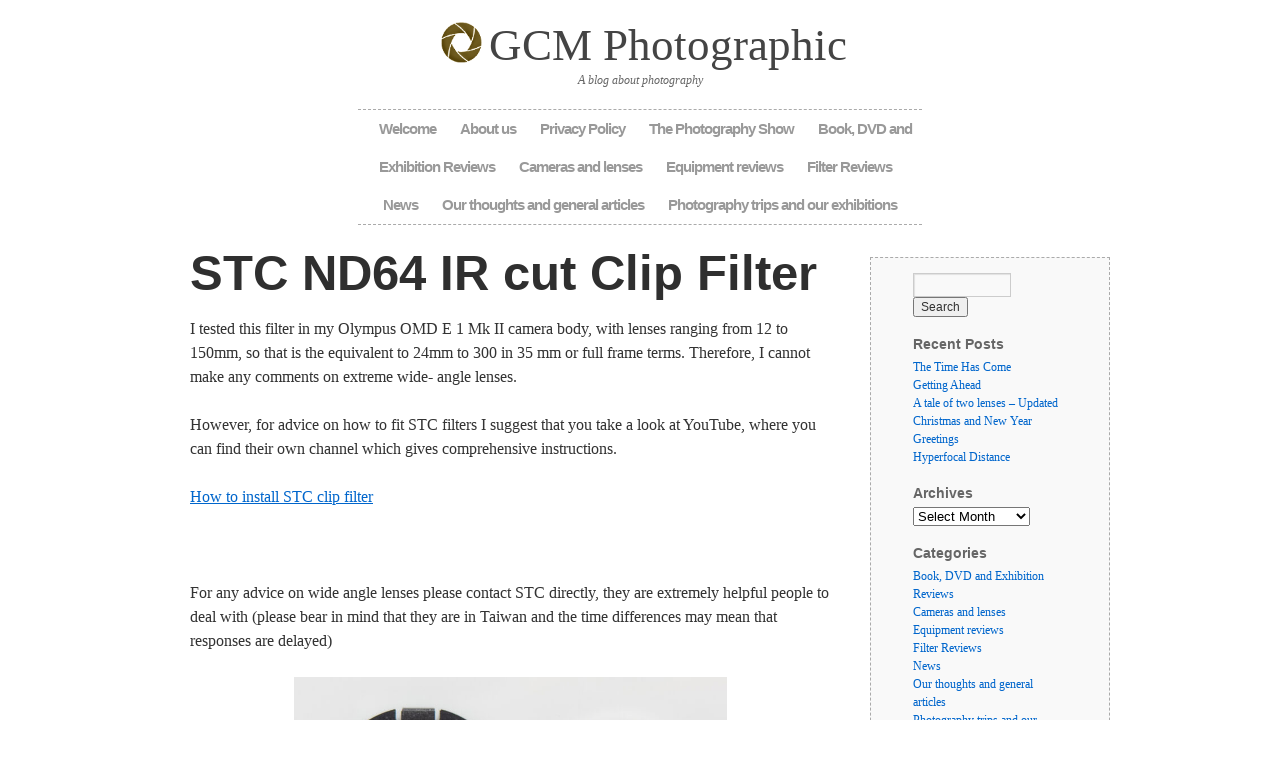

--- FILE ---
content_type: text/html; charset=UTF-8
request_url: https://gcmphotographic.com/?p=2065
body_size: 7856
content:
<!DOCTYPE html>
<html xmlns="http://www.w3.org/1999/xhtml" lang="en-GB">
<head>
<meta charset="UTF-8" />
<title>STC ND64 IR cut Clip Filter | GCM Photographic</title>
<link rel="profile" href="http://gmpg.org/xfn/11" />
<link rel="stylesheet" type="text/css" media="all" href="https://gcmphotographic.com/wp-content/themes/photolistic/style.css" />
<link rel="pingback" href="https://gcmphotographic.com/xmlrpc.php" />
<meta name='robots' content='max-image-preview:large' />
<link rel="alternate" type="application/rss+xml" title="GCM Photographic &raquo; Feed" href="https://gcmphotographic.com/?feed=rss2" />
<link rel="alternate" type="application/rss+xml" title="GCM Photographic &raquo; Comments Feed" href="https://gcmphotographic.com/?feed=comments-rss2" />
<script type="text/javascript">
window._wpemojiSettings = {"baseUrl":"https:\/\/s.w.org\/images\/core\/emoji\/14.0.0\/72x72\/","ext":".png","svgUrl":"https:\/\/s.w.org\/images\/core\/emoji\/14.0.0\/svg\/","svgExt":".svg","source":{"concatemoji":"https:\/\/gcmphotographic.com\/wp-includes\/js\/wp-emoji-release.min.js?ver=6.2.8"}};
/*! This file is auto-generated */
!function(e,a,t){var n,r,o,i=a.createElement("canvas"),p=i.getContext&&i.getContext("2d");function s(e,t){p.clearRect(0,0,i.width,i.height),p.fillText(e,0,0);e=i.toDataURL();return p.clearRect(0,0,i.width,i.height),p.fillText(t,0,0),e===i.toDataURL()}function c(e){var t=a.createElement("script");t.src=e,t.defer=t.type="text/javascript",a.getElementsByTagName("head")[0].appendChild(t)}for(o=Array("flag","emoji"),t.supports={everything:!0,everythingExceptFlag:!0},r=0;r<o.length;r++)t.supports[o[r]]=function(e){if(p&&p.fillText)switch(p.textBaseline="top",p.font="600 32px Arial",e){case"flag":return s("\ud83c\udff3\ufe0f\u200d\u26a7\ufe0f","\ud83c\udff3\ufe0f\u200b\u26a7\ufe0f")?!1:!s("\ud83c\uddfa\ud83c\uddf3","\ud83c\uddfa\u200b\ud83c\uddf3")&&!s("\ud83c\udff4\udb40\udc67\udb40\udc62\udb40\udc65\udb40\udc6e\udb40\udc67\udb40\udc7f","\ud83c\udff4\u200b\udb40\udc67\u200b\udb40\udc62\u200b\udb40\udc65\u200b\udb40\udc6e\u200b\udb40\udc67\u200b\udb40\udc7f");case"emoji":return!s("\ud83e\udef1\ud83c\udffb\u200d\ud83e\udef2\ud83c\udfff","\ud83e\udef1\ud83c\udffb\u200b\ud83e\udef2\ud83c\udfff")}return!1}(o[r]),t.supports.everything=t.supports.everything&&t.supports[o[r]],"flag"!==o[r]&&(t.supports.everythingExceptFlag=t.supports.everythingExceptFlag&&t.supports[o[r]]);t.supports.everythingExceptFlag=t.supports.everythingExceptFlag&&!t.supports.flag,t.DOMReady=!1,t.readyCallback=function(){t.DOMReady=!0},t.supports.everything||(n=function(){t.readyCallback()},a.addEventListener?(a.addEventListener("DOMContentLoaded",n,!1),e.addEventListener("load",n,!1)):(e.attachEvent("onload",n),a.attachEvent("onreadystatechange",function(){"complete"===a.readyState&&t.readyCallback()})),(e=t.source||{}).concatemoji?c(e.concatemoji):e.wpemoji&&e.twemoji&&(c(e.twemoji),c(e.wpemoji)))}(window,document,window._wpemojiSettings);
</script>
<style type="text/css">
img.wp-smiley,
img.emoji {
	display: inline !important;
	border: none !important;
	box-shadow: none !important;
	height: 1em !important;
	width: 1em !important;
	margin: 0 0.07em !important;
	vertical-align: -0.1em !important;
	background: none !important;
	padding: 0 !important;
}
</style>
	<link rel='stylesheet' id='wp-block-library-css' href='https://gcmphotographic.com/wp-includes/css/dist/block-library/style.min.css?ver=6.2.8' type='text/css' media='all' />
<link rel='stylesheet' id='classic-theme-styles-css' href='https://gcmphotographic.com/wp-includes/css/classic-themes.min.css?ver=6.2.8' type='text/css' media='all' />
<style id='global-styles-inline-css' type='text/css'>
body{--wp--preset--color--black: #000000;--wp--preset--color--cyan-bluish-gray: #abb8c3;--wp--preset--color--white: #ffffff;--wp--preset--color--pale-pink: #f78da7;--wp--preset--color--vivid-red: #cf2e2e;--wp--preset--color--luminous-vivid-orange: #ff6900;--wp--preset--color--luminous-vivid-amber: #fcb900;--wp--preset--color--light-green-cyan: #7bdcb5;--wp--preset--color--vivid-green-cyan: #00d084;--wp--preset--color--pale-cyan-blue: #8ed1fc;--wp--preset--color--vivid-cyan-blue: #0693e3;--wp--preset--color--vivid-purple: #9b51e0;--wp--preset--gradient--vivid-cyan-blue-to-vivid-purple: linear-gradient(135deg,rgba(6,147,227,1) 0%,rgb(155,81,224) 100%);--wp--preset--gradient--light-green-cyan-to-vivid-green-cyan: linear-gradient(135deg,rgb(122,220,180) 0%,rgb(0,208,130) 100%);--wp--preset--gradient--luminous-vivid-amber-to-luminous-vivid-orange: linear-gradient(135deg,rgba(252,185,0,1) 0%,rgba(255,105,0,1) 100%);--wp--preset--gradient--luminous-vivid-orange-to-vivid-red: linear-gradient(135deg,rgba(255,105,0,1) 0%,rgb(207,46,46) 100%);--wp--preset--gradient--very-light-gray-to-cyan-bluish-gray: linear-gradient(135deg,rgb(238,238,238) 0%,rgb(169,184,195) 100%);--wp--preset--gradient--cool-to-warm-spectrum: linear-gradient(135deg,rgb(74,234,220) 0%,rgb(151,120,209) 20%,rgb(207,42,186) 40%,rgb(238,44,130) 60%,rgb(251,105,98) 80%,rgb(254,248,76) 100%);--wp--preset--gradient--blush-light-purple: linear-gradient(135deg,rgb(255,206,236) 0%,rgb(152,150,240) 100%);--wp--preset--gradient--blush-bordeaux: linear-gradient(135deg,rgb(254,205,165) 0%,rgb(254,45,45) 50%,rgb(107,0,62) 100%);--wp--preset--gradient--luminous-dusk: linear-gradient(135deg,rgb(255,203,112) 0%,rgb(199,81,192) 50%,rgb(65,88,208) 100%);--wp--preset--gradient--pale-ocean: linear-gradient(135deg,rgb(255,245,203) 0%,rgb(182,227,212) 50%,rgb(51,167,181) 100%);--wp--preset--gradient--electric-grass: linear-gradient(135deg,rgb(202,248,128) 0%,rgb(113,206,126) 100%);--wp--preset--gradient--midnight: linear-gradient(135deg,rgb(2,3,129) 0%,rgb(40,116,252) 100%);--wp--preset--duotone--dark-grayscale: url('#wp-duotone-dark-grayscale');--wp--preset--duotone--grayscale: url('#wp-duotone-grayscale');--wp--preset--duotone--purple-yellow: url('#wp-duotone-purple-yellow');--wp--preset--duotone--blue-red: url('#wp-duotone-blue-red');--wp--preset--duotone--midnight: url('#wp-duotone-midnight');--wp--preset--duotone--magenta-yellow: url('#wp-duotone-magenta-yellow');--wp--preset--duotone--purple-green: url('#wp-duotone-purple-green');--wp--preset--duotone--blue-orange: url('#wp-duotone-blue-orange');--wp--preset--font-size--small: 13px;--wp--preset--font-size--medium: 20px;--wp--preset--font-size--large: 36px;--wp--preset--font-size--x-large: 42px;--wp--preset--spacing--20: 0.44rem;--wp--preset--spacing--30: 0.67rem;--wp--preset--spacing--40: 1rem;--wp--preset--spacing--50: 1.5rem;--wp--preset--spacing--60: 2.25rem;--wp--preset--spacing--70: 3.38rem;--wp--preset--spacing--80: 5.06rem;--wp--preset--shadow--natural: 6px 6px 9px rgba(0, 0, 0, 0.2);--wp--preset--shadow--deep: 12px 12px 50px rgba(0, 0, 0, 0.4);--wp--preset--shadow--sharp: 6px 6px 0px rgba(0, 0, 0, 0.2);--wp--preset--shadow--outlined: 6px 6px 0px -3px rgba(255, 255, 255, 1), 6px 6px rgba(0, 0, 0, 1);--wp--preset--shadow--crisp: 6px 6px 0px rgba(0, 0, 0, 1);}:where(.is-layout-flex){gap: 0.5em;}body .is-layout-flow > .alignleft{float: left;margin-inline-start: 0;margin-inline-end: 2em;}body .is-layout-flow > .alignright{float: right;margin-inline-start: 2em;margin-inline-end: 0;}body .is-layout-flow > .aligncenter{margin-left: auto !important;margin-right: auto !important;}body .is-layout-constrained > .alignleft{float: left;margin-inline-start: 0;margin-inline-end: 2em;}body .is-layout-constrained > .alignright{float: right;margin-inline-start: 2em;margin-inline-end: 0;}body .is-layout-constrained > .aligncenter{margin-left: auto !important;margin-right: auto !important;}body .is-layout-constrained > :where(:not(.alignleft):not(.alignright):not(.alignfull)){max-width: var(--wp--style--global--content-size);margin-left: auto !important;margin-right: auto !important;}body .is-layout-constrained > .alignwide{max-width: var(--wp--style--global--wide-size);}body .is-layout-flex{display: flex;}body .is-layout-flex{flex-wrap: wrap;align-items: center;}body .is-layout-flex > *{margin: 0;}:where(.wp-block-columns.is-layout-flex){gap: 2em;}.has-black-color{color: var(--wp--preset--color--black) !important;}.has-cyan-bluish-gray-color{color: var(--wp--preset--color--cyan-bluish-gray) !important;}.has-white-color{color: var(--wp--preset--color--white) !important;}.has-pale-pink-color{color: var(--wp--preset--color--pale-pink) !important;}.has-vivid-red-color{color: var(--wp--preset--color--vivid-red) !important;}.has-luminous-vivid-orange-color{color: var(--wp--preset--color--luminous-vivid-orange) !important;}.has-luminous-vivid-amber-color{color: var(--wp--preset--color--luminous-vivid-amber) !important;}.has-light-green-cyan-color{color: var(--wp--preset--color--light-green-cyan) !important;}.has-vivid-green-cyan-color{color: var(--wp--preset--color--vivid-green-cyan) !important;}.has-pale-cyan-blue-color{color: var(--wp--preset--color--pale-cyan-blue) !important;}.has-vivid-cyan-blue-color{color: var(--wp--preset--color--vivid-cyan-blue) !important;}.has-vivid-purple-color{color: var(--wp--preset--color--vivid-purple) !important;}.has-black-background-color{background-color: var(--wp--preset--color--black) !important;}.has-cyan-bluish-gray-background-color{background-color: var(--wp--preset--color--cyan-bluish-gray) !important;}.has-white-background-color{background-color: var(--wp--preset--color--white) !important;}.has-pale-pink-background-color{background-color: var(--wp--preset--color--pale-pink) !important;}.has-vivid-red-background-color{background-color: var(--wp--preset--color--vivid-red) !important;}.has-luminous-vivid-orange-background-color{background-color: var(--wp--preset--color--luminous-vivid-orange) !important;}.has-luminous-vivid-amber-background-color{background-color: var(--wp--preset--color--luminous-vivid-amber) !important;}.has-light-green-cyan-background-color{background-color: var(--wp--preset--color--light-green-cyan) !important;}.has-vivid-green-cyan-background-color{background-color: var(--wp--preset--color--vivid-green-cyan) !important;}.has-pale-cyan-blue-background-color{background-color: var(--wp--preset--color--pale-cyan-blue) !important;}.has-vivid-cyan-blue-background-color{background-color: var(--wp--preset--color--vivid-cyan-blue) !important;}.has-vivid-purple-background-color{background-color: var(--wp--preset--color--vivid-purple) !important;}.has-black-border-color{border-color: var(--wp--preset--color--black) !important;}.has-cyan-bluish-gray-border-color{border-color: var(--wp--preset--color--cyan-bluish-gray) !important;}.has-white-border-color{border-color: var(--wp--preset--color--white) !important;}.has-pale-pink-border-color{border-color: var(--wp--preset--color--pale-pink) !important;}.has-vivid-red-border-color{border-color: var(--wp--preset--color--vivid-red) !important;}.has-luminous-vivid-orange-border-color{border-color: var(--wp--preset--color--luminous-vivid-orange) !important;}.has-luminous-vivid-amber-border-color{border-color: var(--wp--preset--color--luminous-vivid-amber) !important;}.has-light-green-cyan-border-color{border-color: var(--wp--preset--color--light-green-cyan) !important;}.has-vivid-green-cyan-border-color{border-color: var(--wp--preset--color--vivid-green-cyan) !important;}.has-pale-cyan-blue-border-color{border-color: var(--wp--preset--color--pale-cyan-blue) !important;}.has-vivid-cyan-blue-border-color{border-color: var(--wp--preset--color--vivid-cyan-blue) !important;}.has-vivid-purple-border-color{border-color: var(--wp--preset--color--vivid-purple) !important;}.has-vivid-cyan-blue-to-vivid-purple-gradient-background{background: var(--wp--preset--gradient--vivid-cyan-blue-to-vivid-purple) !important;}.has-light-green-cyan-to-vivid-green-cyan-gradient-background{background: var(--wp--preset--gradient--light-green-cyan-to-vivid-green-cyan) !important;}.has-luminous-vivid-amber-to-luminous-vivid-orange-gradient-background{background: var(--wp--preset--gradient--luminous-vivid-amber-to-luminous-vivid-orange) !important;}.has-luminous-vivid-orange-to-vivid-red-gradient-background{background: var(--wp--preset--gradient--luminous-vivid-orange-to-vivid-red) !important;}.has-very-light-gray-to-cyan-bluish-gray-gradient-background{background: var(--wp--preset--gradient--very-light-gray-to-cyan-bluish-gray) !important;}.has-cool-to-warm-spectrum-gradient-background{background: var(--wp--preset--gradient--cool-to-warm-spectrum) !important;}.has-blush-light-purple-gradient-background{background: var(--wp--preset--gradient--blush-light-purple) !important;}.has-blush-bordeaux-gradient-background{background: var(--wp--preset--gradient--blush-bordeaux) !important;}.has-luminous-dusk-gradient-background{background: var(--wp--preset--gradient--luminous-dusk) !important;}.has-pale-ocean-gradient-background{background: var(--wp--preset--gradient--pale-ocean) !important;}.has-electric-grass-gradient-background{background: var(--wp--preset--gradient--electric-grass) !important;}.has-midnight-gradient-background{background: var(--wp--preset--gradient--midnight) !important;}.has-small-font-size{font-size: var(--wp--preset--font-size--small) !important;}.has-medium-font-size{font-size: var(--wp--preset--font-size--medium) !important;}.has-large-font-size{font-size: var(--wp--preset--font-size--large) !important;}.has-x-large-font-size{font-size: var(--wp--preset--font-size--x-large) !important;}
.wp-block-navigation a:where(:not(.wp-element-button)){color: inherit;}
:where(.wp-block-columns.is-layout-flex){gap: 2em;}
.wp-block-pullquote{font-size: 1.5em;line-height: 1.6;}
</style>
<link rel="https://api.w.org/" href="https://gcmphotographic.com/index.php?rest_route=/" /><link rel="alternate" type="application/json" href="https://gcmphotographic.com/index.php?rest_route=/wp/v2/posts/2065" /><link rel="EditURI" type="application/rsd+xml" title="RSD" href="https://gcmphotographic.com/xmlrpc.php?rsd" />
<link rel="wlwmanifest" type="application/wlwmanifest+xml" href="https://gcmphotographic.com/wp-includes/wlwmanifest.xml" />
<meta name="generator" content="WordPress 6.2.8" />
<link rel="canonical" href="https://gcmphotographic.com/?p=2065" />
<link rel='shortlink' href='https://gcmphotographic.com/?p=2065' />
<link rel="alternate" type="application/json+oembed" href="https://gcmphotographic.com/index.php?rest_route=%2Foembed%2F1.0%2Fembed&#038;url=https%3A%2F%2Fgcmphotographic.com%2F%3Fp%3D2065" />
<link rel="alternate" type="text/xml+oembed" href="https://gcmphotographic.com/index.php?rest_route=%2Foembed%2F1.0%2Fembed&#038;url=https%3A%2F%2Fgcmphotographic.com%2F%3Fp%3D2065&#038;format=xml" />
</head>

<body class="post-template-default single single-post postid-2065 single-format-standard">
<div id="wrapper" class="hfeed">
	<div id="header">
		<div id="masthead">
			<div id="branding" role="banner">
								<div id="site-title">
                  <img src="https://gcmphotographic.com/wp-content/themes/photolistic/images/camera64.png" />
                    <a href="https://gcmphotographic.com/" title="GCM Photographic" rel="home">GCM Photographic</a>
				</div>
				<div id="site-description">A blog about photography</div>

				<div id="access" role="navigation">
			  				<div class="skip-link screen-reader-text"><a href="#content" title="Skip to content">Skip to content</a></div>
								<div class="menu-header"><ul id="menu-menu-1" class="menu"><li id="menu-item-2088" class="menu-item menu-item-type-post_type menu-item-object-page menu-item-home menu-item-2088"><a href="https://gcmphotographic.com/">Welcome</a></li>
<li id="menu-item-2100" class="menu-item menu-item-type-post_type menu-item-object-page menu-item-2100"><a href="https://gcmphotographic.com/?page_id=2091">About us</a></li>
<li id="menu-item-2085" class="menu-item menu-item-type-post_type menu-item-object-page menu-item-privacy-policy menu-item-2085"><a rel="privacy-policy" href="https://gcmphotographic.com/?page_id=1371">Privacy Policy</a></li>
<li id="menu-item-2238" class="menu-item menu-item-type-taxonomy menu-item-object-category menu-item-2238"><a href="https://gcmphotographic.com/?cat=8">The Photography Show</a></li>
<li id="menu-item-2240" class="menu-item menu-item-type-taxonomy menu-item-object-category menu-item-2240"><a href="https://gcmphotographic.com/?cat=6">Book, DVD and Exhibition Reviews</a></li>
<li id="menu-item-2233" class="menu-item menu-item-type-taxonomy menu-item-object-category menu-item-2233"><a href="https://gcmphotographic.com/?cat=7">Cameras and lenses</a></li>
<li id="menu-item-2237" class="menu-item menu-item-type-taxonomy menu-item-object-category menu-item-2237"><a href="https://gcmphotographic.com/?cat=9">Equipment reviews</a></li>
<li id="menu-item-2236" class="menu-item menu-item-type-taxonomy menu-item-object-category current-post-ancestor current-menu-parent current-post-parent menu-item-2236"><a href="https://gcmphotographic.com/?cat=4">Filter Reviews</a></li>
<li id="menu-item-2235" class="menu-item menu-item-type-taxonomy menu-item-object-category menu-item-2235"><a href="https://gcmphotographic.com/?cat=5">News</a></li>
<li id="menu-item-2234" class="menu-item menu-item-type-taxonomy menu-item-object-category menu-item-2234"><a href="https://gcmphotographic.com/?cat=10">Our thoughts and general articles</a></li>
<li id="menu-item-2239" class="menu-item menu-item-type-taxonomy menu-item-object-category menu-item-2239"><a href="https://gcmphotographic.com/?cat=11">Photography trips and our exhibitions</a></li>
</ul></div>			</div><!-- #access -->
				
							</div><!-- #branding -->

			
		</div><!-- #masthead -->
	</div><!-- #header -->

	<div id="main">

		<div id="container">
			<div id="content" role="main">

			
		
				<div id="post-2065" class="post-2065 post type-post status-publish format-standard hentry category-filter-reviews">
					<h1 class="entry-title">STC ND64 IR cut Clip Filter</h1>

					<div class="entry-content">
						<p>I tested this filter in my Olympus OMD E 1 Mk II camera body, with lenses ranging from 12 to 150mm, so that is the equivalent to 24mm to 300 in 35 mm or full frame terms. Therefore, I cannot make any comments on extreme wide- angle lenses.</p>
<p>However, for advice on how to fit STC filters I suggest that you take a look at YouTube, where you can find their own channel which gives comprehensive instructions.</p>
<p><a href="https://www.youtube.com/playlist?list=PLcY3kslSgA_auDZFez7xLQGsNhT7ub-zZ">How to install STC clip filter</a></p>
<p>&nbsp;</p>
<p>For any advice on wide angle lenses please contact STC directly, they are extremely helpful people to deal with (please bear in mind that they are in Taiwan and the time differences may mean that responses are delayed)</p>
<p><a href="https://gcmphotographic.com/wp-content/uploads/2021/01/Filter-and-coin-1.jpg"><img decoding="async" class="aligncenter wp-image-2078" src="https://gcmphotographic.com/wp-content/uploads/2021/01/Filter-and-coin-1-1024x574.jpg" alt="" width="433" height="243" srcset="https://gcmphotographic.com/wp-content/uploads/2021/01/Filter-and-coin-1-1024x574.jpg 1024w, https://gcmphotographic.com/wp-content/uploads/2021/01/Filter-and-coin-1-300x168.jpg 300w, https://gcmphotographic.com/wp-content/uploads/2021/01/Filter-and-coin-1-768x430.jpg 768w, https://gcmphotographic.com/wp-content/uploads/2021/01/Filter-and-coin-1.jpg 2000w" sizes="(max-width: 433px) 100vw, 433px" /></a>                                            Filter size compared with 10 pence piece</p>
<p>So, moving on to the construction of the filter. It has a very reassuring feel to it as it nicely finished. I have no concerns about this filter lasting only a short time, as it is well built and appears robust. It is labelled with clear white markings as to what clip filter you are using.</p>
<p style="text-align: center;"><strong>The following samples were taken at a focal length of 35mm</strong></p>
<p><a href="https://gcmphotographic.com/wp-content/uploads/2021/01/Metered-hs-wofilter.jpg"><img decoding="async" loading="lazy" class="aligncenter wp-image-2076" src="https://gcmphotographic.com/wp-content/uploads/2021/01/Metered-hs-wofilter-1024x768.jpg" alt="" width="431" height="323" srcset="https://gcmphotographic.com/wp-content/uploads/2021/01/Metered-hs-wofilter-1024x768.jpg 1024w, https://gcmphotographic.com/wp-content/uploads/2021/01/Metered-hs-wofilter-300x225.jpg 300w, https://gcmphotographic.com/wp-content/uploads/2021/01/Metered-hs-wofilter.jpg 2000w" sizes="(max-width: 431px) 100vw, 431px" /></a>                                              Without filter. Exposure 1/2000th at f2.8</p>
<p><a href="https://gcmphotographic.com/wp-content/uploads/2021/01/Metered-wo-filter-dof.jpg"><img decoding="async" loading="lazy" class="aligncenter wp-image-2077" src="https://gcmphotographic.com/wp-content/uploads/2021/01/Metered-wo-filter-dof-1024x768.jpg" alt="" width="423" height="318" srcset="https://gcmphotographic.com/wp-content/uploads/2021/01/Metered-wo-filter-dof-1024x768.jpg 1024w, https://gcmphotographic.com/wp-content/uploads/2021/01/Metered-wo-filter-dof-300x225.jpg 300w, https://gcmphotographic.com/wp-content/uploads/2021/01/Metered-wo-filter-dof.jpg 2000w" sizes="(max-width: 423px) 100vw, 423px" /></a>                                                   Without filter. Exposure 1/125th at f11</p>
<p><a href="https://gcmphotographic.com/wp-content/uploads/2021/01/f2.8.jpg"><img decoding="async" loading="lazy" class="aligncenter wp-image-2069" src="https://gcmphotographic.com/wp-content/uploads/2021/01/f2.8-1024x768.jpg" alt="" width="432" height="324" srcset="https://gcmphotographic.com/wp-content/uploads/2021/01/f2.8-1024x768.jpg 1024w, https://gcmphotographic.com/wp-content/uploads/2021/01/f2.8-300x225.jpg 300w, https://gcmphotographic.com/wp-content/uploads/2021/01/f2.8.jpg 2000w" sizes="(max-width: 432px) 100vw, 432px" /></a>                                                   With filter. Exposure 1/60th at f2.8</p>
<p><a href="https://gcmphotographic.com/wp-content/uploads/2021/01/f4.jpg"><img decoding="async" loading="lazy" class="aligncenter wp-image-2071" src="https://gcmphotographic.com/wp-content/uploads/2021/01/f4-1024x768.jpg" alt="" width="430" height="323" srcset="https://gcmphotographic.com/wp-content/uploads/2021/01/f4-1024x768.jpg 1024w, https://gcmphotographic.com/wp-content/uploads/2021/01/f4-300x225.jpg 300w, https://gcmphotographic.com/wp-content/uploads/2021/01/f4.jpg 2000w" sizes="(max-width: 430px) 100vw, 430px" /></a>                                                      With filter. Exposure 1/30th at f4</p>
<p><a href="https://gcmphotographic.com/wp-content/uploads/2021/01/f5.6.jpg"><img decoding="async" loading="lazy" class="aligncenter wp-image-2072" src="https://gcmphotographic.com/wp-content/uploads/2021/01/f5.6-1024x768.jpg" alt="" width="432" height="324" srcset="https://gcmphotographic.com/wp-content/uploads/2021/01/f5.6-1024x768.jpg 1024w, https://gcmphotographic.com/wp-content/uploads/2021/01/f5.6-300x225.jpg 300w, https://gcmphotographic.com/wp-content/uploads/2021/01/f5.6.jpg 2000w" sizes="(max-width: 432px) 100vw, 432px" /></a>                                                  With filter. Exposure 1/15th at f5.6</p>
<p><a href="https://gcmphotographic.com/wp-content/uploads/2021/01/f8.jpg"><img decoding="async" loading="lazy" class="aligncenter wp-image-2073" src="https://gcmphotographic.com/wp-content/uploads/2021/01/f8-1024x768.jpg" alt="" width="432" height="324" srcset="https://gcmphotographic.com/wp-content/uploads/2021/01/f8-1024x768.jpg 1024w, https://gcmphotographic.com/wp-content/uploads/2021/01/f8-300x225.jpg 300w, https://gcmphotographic.com/wp-content/uploads/2021/01/f8.jpg 2000w" sizes="(max-width: 432px) 100vw, 432px" /></a>                                                 With filter. Exposure 1/8th at f8</p>
<p><a href="https://gcmphotographic.com/wp-content/uploads/2021/01/f11.jpg"><img decoding="async" loading="lazy" class="aligncenter wp-image-2075" src="https://gcmphotographic.com/wp-content/uploads/2021/01/f11-1024x768.jpg" alt="" width="432" height="324" srcset="https://gcmphotographic.com/wp-content/uploads/2021/01/f11-1024x768.jpg 1024w, https://gcmphotographic.com/wp-content/uploads/2021/01/f11-300x225.jpg 300w, https://gcmphotographic.com/wp-content/uploads/2021/01/f11.jpg 2000w" sizes="(max-width: 432px) 100vw, 432px" /></a>                                                      With filter. Exposure 1/4 at f11</p>
<p style="text-align: center;"><strong>Taken at a focal length of 150mm</strong></p>
<p><a href="https://gcmphotographic.com/wp-content/uploads/2021/01/F2.8-150.jpg"><img decoding="async" loading="lazy" class="aligncenter wp-image-2070" src="https://gcmphotographic.com/wp-content/uploads/2021/01/F2.8-150-1024x768.jpg" alt="" width="431" height="323" srcset="https://gcmphotographic.com/wp-content/uploads/2021/01/F2.8-150-1024x768.jpg 1024w, https://gcmphotographic.com/wp-content/uploads/2021/01/F2.8-150-300x225.jpg 300w, https://gcmphotographic.com/wp-content/uploads/2021/01/F2.8-150.jpg 2000w" sizes="(max-width: 431px) 100vw, 431px" /></a>                                               With filter. Exposure 1/20th at f2.8</p>
<p><a href="https://gcmphotographic.com/wp-content/uploads/2021/01/F8-150.jpg"><img decoding="async" loading="lazy" class="aligncenter wp-image-2074" src="https://gcmphotographic.com/wp-content/uploads/2021/01/F8-150-1024x768.jpg" alt="" width="432" height="324" srcset="https://gcmphotographic.com/wp-content/uploads/2021/01/F8-150-1024x768.jpg 1024w, https://gcmphotographic.com/wp-content/uploads/2021/01/F8-150-300x225.jpg 300w, https://gcmphotographic.com/wp-content/uploads/2021/01/F8-150.jpg 2000w" sizes="(max-width: 432px) 100vw, 432px" /></a>                                                 With filter. Exposure 1/3rd at f8</p>
<p>From a technical point of view I hope we have shown you that this amazing little filter is not only very convenient, not having to walk around fitting a plastic filter with many adaptor rings or multiple different screw on lenses. With the ND Filter being internal to the camera it means it is very easy to fit a polarising filter on the screw fitment.</p>
<p>Colin prefers to used the STC Hybrid CPL filter, whilst I use either the STC  CPL-M ND16 which reduces light transmission by 4 stops or the STC SHV CPL which reduces light transmission by 2 stops.</p>
<p>A review of all 3 STC polarising can be found on our blog from the link below.</p>
<p><a href="https://gcmphotographic.com/?p=1632">STC polarising filter review</a></p>
<p>Now this filter comes at a price, and although seems expensive it works out very reasonable when you think about the financial outlay of other filter brands, their complexity and all the necessary accessories that you need and carry around with you. Size and weight also need to be taken into consideration, this is compact and lightweight.</p>
<p>Mark</p>
											</div><!-- .entry-content -->
                    
                    <div class="entry-meta">
						<span class="meta-prep meta-prep-author">Posted on</span> <a href="https://gcmphotographic.com/?p=2065" title="9:39 pm" rel="bookmark"><span class="entry-date">Sunday,10,January 2021</span></a> <span class="meta-sep">by</span> <span class="author vcard"><a class="url fn n" href="https://gcmphotographic.com/?author=448" title="View all posts by the moderator">the moderator</a></span>					</div><!-- .entry-meta -->


					<div class="entry-utility">
						This entry was posted in <a href="https://gcmphotographic.com/?cat=4" rel="category">Filter Reviews</a>. Bookmark the <a href="https://gcmphotographic.com/?p=2065" title="Permalink to STC ND64 IR cut Clip Filter" rel="bookmark">permalink</a>.											</div><!-- .entry-utility -->
				</div><!-- #post-## -->

				<div id="nav-below" class="navigation">
					<div class="nav-previous"><a href="https://gcmphotographic.com/?p=2042" rel="prev"><span class="meta-nav">&larr;</span> Buyer be aware</a></div>
					<div class="nav-next"><a href="https://gcmphotographic.com/?p=2110" rel="next">Landscape Photographer of the Year exhibition 2020  &#8211;  Part One <span class="meta-nav">&rarr;</span></a></div>
				</div><!-- #nav-below -->
				
				
			<div id="comments">


	<p class="nocomments">Comments are closed.</p>



</div><!-- #comments -->


			</div><!-- #content -->
		</div><!-- #container -->


		<div id="primary" class="widget-area" role="complementary">
			<ul class="xoxo">

<li id="search-3" class="widget-container widget_search"><form role="search" method="get" id="searchform" class="searchform" action="https://gcmphotographic.com/">
				<div>
					<label class="screen-reader-text" for="s">Search for:</label>
					<input type="text" value="" name="s" id="s" />
					<input type="submit" id="searchsubmit" value="Search" />
				</div>
			</form></li>
		<li id="recent-posts-2" class="widget-container widget_recent_entries">
		<h3 class="widget-title">Recent Posts</h3>
		<ul>
											<li>
					<a href="https://gcmphotographic.com/?p=2528">The Time Has Come</a>
									</li>
											<li>
					<a href="https://gcmphotographic.com/?p=2517">Getting Ahead</a>
									</li>
											<li>
					<a href="https://gcmphotographic.com/?p=2493">A tale of two lenses &#8211; Updated</a>
									</li>
											<li>
					<a href="https://gcmphotographic.com/?p=2486">Christmas and New Year Greetings</a>
									</li>
											<li>
					<a href="https://gcmphotographic.com/?p=2469">Hyperfocal Distance</a>
									</li>
					</ul>

		</li><li id="archives-2" class="widget-container widget_archive"><h3 class="widget-title">Archives</h3>		<label class="screen-reader-text" for="archives-dropdown-2">Archives</label>
		<select id="archives-dropdown-2" name="archive-dropdown">
			
			<option value="">Select Month</option>
				<option value='https://gcmphotographic.com/?m=202304'> April 2023 </option>
	<option value='https://gcmphotographic.com/?m=202208'> August 2022 </option>
	<option value='https://gcmphotographic.com/?m=202207'> July 2022 </option>
	<option value='https://gcmphotographic.com/?m=202112'> December 2021 </option>
	<option value='https://gcmphotographic.com/?m=202111'> November 2021 </option>
	<option value='https://gcmphotographic.com/?m=202110'> October 2021 </option>
	<option value='https://gcmphotographic.com/?m=202109'> September 2021 </option>
	<option value='https://gcmphotographic.com/?m=202108'> August 2021 </option>
	<option value='https://gcmphotographic.com/?m=202106'> June 2021 </option>
	<option value='https://gcmphotographic.com/?m=202105'> May 2021 </option>
	<option value='https://gcmphotographic.com/?m=202104'> April 2021 </option>
	<option value='https://gcmphotographic.com/?m=202103'> March 2021 </option>
	<option value='https://gcmphotographic.com/?m=202102'> February 2021 </option>
	<option value='https://gcmphotographic.com/?m=202101'> January 2021 </option>
	<option value='https://gcmphotographic.com/?m=202012'> December 2020 </option>
	<option value='https://gcmphotographic.com/?m=202011'> November 2020 </option>
	<option value='https://gcmphotographic.com/?m=202010'> October 2020 </option>
	<option value='https://gcmphotographic.com/?m=202009'> September 2020 </option>
	<option value='https://gcmphotographic.com/?m=202008'> August 2020 </option>
	<option value='https://gcmphotographic.com/?m=202007'> July 2020 </option>
	<option value='https://gcmphotographic.com/?m=202006'> June 2020 </option>
	<option value='https://gcmphotographic.com/?m=202005'> May 2020 </option>
	<option value='https://gcmphotographic.com/?m=202004'> April 2020 </option>
	<option value='https://gcmphotographic.com/?m=202002'> February 2020 </option>
	<option value='https://gcmphotographic.com/?m=202001'> January 2020 </option>
	<option value='https://gcmphotographic.com/?m=201912'> December 2019 </option>
	<option value='https://gcmphotographic.com/?m=201911'> November 2019 </option>
	<option value='https://gcmphotographic.com/?m=201909'> September 2019 </option>
	<option value='https://gcmphotographic.com/?m=201908'> August 2019 </option>
	<option value='https://gcmphotographic.com/?m=201907'> July 2019 </option>
	<option value='https://gcmphotographic.com/?m=201906'> June 2019 </option>
	<option value='https://gcmphotographic.com/?m=201905'> May 2019 </option>
	<option value='https://gcmphotographic.com/?m=201904'> April 2019 </option>
	<option value='https://gcmphotographic.com/?m=201903'> March 2019 </option>
	<option value='https://gcmphotographic.com/?m=201902'> February 2019 </option>
	<option value='https://gcmphotographic.com/?m=201901'> January 2019 </option>
	<option value='https://gcmphotographic.com/?m=201812'> December 2018 </option>
	<option value='https://gcmphotographic.com/?m=201811'> November 2018 </option>
	<option value='https://gcmphotographic.com/?m=201810'> October 2018 </option>
	<option value='https://gcmphotographic.com/?m=201808'> August 2018 </option>
	<option value='https://gcmphotographic.com/?m=201806'> June 2018 </option>
	<option value='https://gcmphotographic.com/?m=201805'> May 2018 </option>
	<option value='https://gcmphotographic.com/?m=201803'> March 2018 </option>
	<option value='https://gcmphotographic.com/?m=201802'> February 2018 </option>
	<option value='https://gcmphotographic.com/?m=201801'> January 2018 </option>
	<option value='https://gcmphotographic.com/?m=201712'> December 2017 </option>
	<option value='https://gcmphotographic.com/?m=201710'> October 2017 </option>
	<option value='https://gcmphotographic.com/?m=201709'> September 2017 </option>
	<option value='https://gcmphotographic.com/?m=201708'> August 2017 </option>
	<option value='https://gcmphotographic.com/?m=201707'> July 2017 </option>
	<option value='https://gcmphotographic.com/?m=201706'> June 2017 </option>
	<option value='https://gcmphotographic.com/?m=201705'> May 2017 </option>
	<option value='https://gcmphotographic.com/?m=201704'> April 2017 </option>
	<option value='https://gcmphotographic.com/?m=201703'> March 2017 </option>
	<option value='https://gcmphotographic.com/?m=201702'> February 2017 </option>
	<option value='https://gcmphotographic.com/?m=201612'> December 2016 </option>
	<option value='https://gcmphotographic.com/?m=201611'> November 2016 </option>
	<option value='https://gcmphotographic.com/?m=201608'> August 2016 </option>
	<option value='https://gcmphotographic.com/?m=201607'> July 2016 </option>
	<option value='https://gcmphotographic.com/?m=201605'> May 2016 </option>
	<option value='https://gcmphotographic.com/?m=201604'> April 2016 </option>
	<option value='https://gcmphotographic.com/?m=201603'> March 2016 </option>
	<option value='https://gcmphotographic.com/?m=201602'> February 2016 </option>
	<option value='https://gcmphotographic.com/?m=201512'> December 2015 </option>
	<option value='https://gcmphotographic.com/?m=201511'> November 2015 </option>
	<option value='https://gcmphotographic.com/?m=201510'> October 2015 </option>
	<option value='https://gcmphotographic.com/?m=201508'> August 2015 </option>
	<option value='https://gcmphotographic.com/?m=201506'> June 2015 </option>
	<option value='https://gcmphotographic.com/?m=201505'> May 2015 </option>
	<option value='https://gcmphotographic.com/?m=201503'> March 2015 </option>
	<option value='https://gcmphotographic.com/?m=201501'> January 2015 </option>
	<option value='https://gcmphotographic.com/?m=201410'> October 2014 </option>
	<option value='https://gcmphotographic.com/?m=201404'> April 2014 </option>
	<option value='https://gcmphotographic.com/?m=201403'> March 2014 </option>
	<option value='https://gcmphotographic.com/?m=201402'> February 2014 </option>
	<option value='https://gcmphotographic.com/?m=201312'> December 2013 </option>
	<option value='https://gcmphotographic.com/?m=201310'> October 2013 </option>
	<option value='https://gcmphotographic.com/?m=201305'> May 2013 </option>
	<option value='https://gcmphotographic.com/?m=201303'> March 2013 </option>

		</select>

<script type="text/javascript">
/* <![CDATA[ */
(function() {
	var dropdown = document.getElementById( "archives-dropdown-2" );
	function onSelectChange() {
		if ( dropdown.options[ dropdown.selectedIndex ].value !== '' ) {
			document.location.href = this.options[ this.selectedIndex ].value;
		}
	}
	dropdown.onchange = onSelectChange;
})();
/* ]]> */
</script>
			</li><li id="categories-2" class="widget-container widget_categories"><h3 class="widget-title">Categories</h3>
			<ul>
					<li class="cat-item cat-item-6"><a href="https://gcmphotographic.com/?cat=6">Book, DVD and Exhibition Reviews</a>
</li>
	<li class="cat-item cat-item-7"><a href="https://gcmphotographic.com/?cat=7">Cameras and lenses</a>
</li>
	<li class="cat-item cat-item-9"><a href="https://gcmphotographic.com/?cat=9">Equipment reviews</a>
</li>
	<li class="cat-item cat-item-4"><a href="https://gcmphotographic.com/?cat=4">Filter Reviews</a>
</li>
	<li class="cat-item cat-item-5"><a href="https://gcmphotographic.com/?cat=5">News</a>
</li>
	<li class="cat-item cat-item-10"><a href="https://gcmphotographic.com/?cat=10">Our thoughts and general articles</a>
</li>
	<li class="cat-item cat-item-11"><a href="https://gcmphotographic.com/?cat=11">Photography trips and our exhibitions</a>
</li>
	<li class="cat-item cat-item-12"><a href="https://gcmphotographic.com/?cat=12">Techniques</a>
</li>
	<li class="cat-item cat-item-8"><a href="https://gcmphotographic.com/?cat=8">The Photography Show</a>
</li>
	<li class="cat-item cat-item-1"><a href="https://gcmphotographic.com/?cat=1">Uncategorized</a>
</li>
			</ul>

			</li><li id="meta-2" class="widget-container widget_meta"><h3 class="widget-title">Meta</h3>
		<ul>
						<li><a href="https://gcmphotographic.com/wp-login.php">Log in</a></li>
			<li><a href="https://gcmphotographic.com/?feed=rss2">Entries feed</a></li>
			<li><a href="https://gcmphotographic.com/?feed=comments-rss2">Comments feed</a></li>

			<li><a href="https://en-gb.wordpress.org/">WordPress.org</a></li>
		</ul>

		</li><li id="text-2" class="widget-container widget_text"><h3 class="widget-title">Visitors</h3>			<div class="textwidget"><!-- BEGIN: Powered by Supercounters.com -->
<center><script type="text/javascript" src="http://widget.supercounters.com/hit.js"></script><script type="text/javascript">sc_hit(499084,0,5);</script><br><noscript><a href="http://www.supercounters.com/">free Hit Counter</a></noscript>
</center>
<!-- END: Powered by Supercounters.com -->
</div>
		</li>			</ul>
		</div><!-- #primary .widget-area -->

	</div><!-- #main -->
</div><!-- #wrapper -->

	<div id="footer" role="contentinfo">
		<div id="colophon">



<div id="credits">&copy;&nbsp;2026 GCM Photographic - All rights reserved<br />
    <a href="http://buzzrain.com" title="Wordpress for Photographers">Photography Theme by Buzzrain.</a>

		</div><!-- #colophon -->
	</div><!-- #footer -->



<script type='text/javascript' src='https://gcmphotographic.com/wp-includes/js/comment-reply.min.js?ver=6.2.8' id='comment-reply-js'></script>
</body>
</html>


<!-- Page cached by LiteSpeed Cache 5.7.0.1 on 2026-01-21 15:28:02 -->